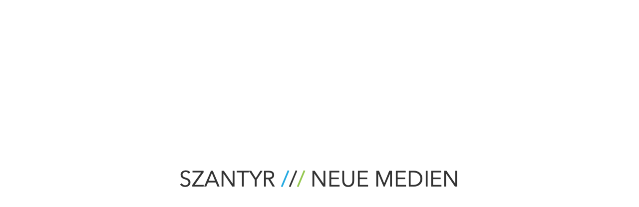

--- FILE ---
content_type: text/html
request_url: https://sznm.de/
body_size: 319
content:
<html>
    <head>
        <title>Szantyr /// Neue Medien</title>
        <meta charset="utf-8" />
        <link rel="shortcut icon" type="image/x-icon" href="favicon.ico">
        <style>
        .centered {
          position: fixed;
          top: 50%;
          left: 50%;
          /* bring your own prefixes */
          transform: translate(-50%, -50%);
        }
        </style>
    </head>
    <body style="">
        <a href="#" onclick="document.getElementById('logo').style.display='none';document.getElementById('impressum').style.display='block';">
            <img id="logo" src="logo.png" alt="Logo" class="centered" />
        </a>
        <img id="impressum" src="impressum.png" alt="Logo" class="centered" style="display:none"/>
    </body>
</html>